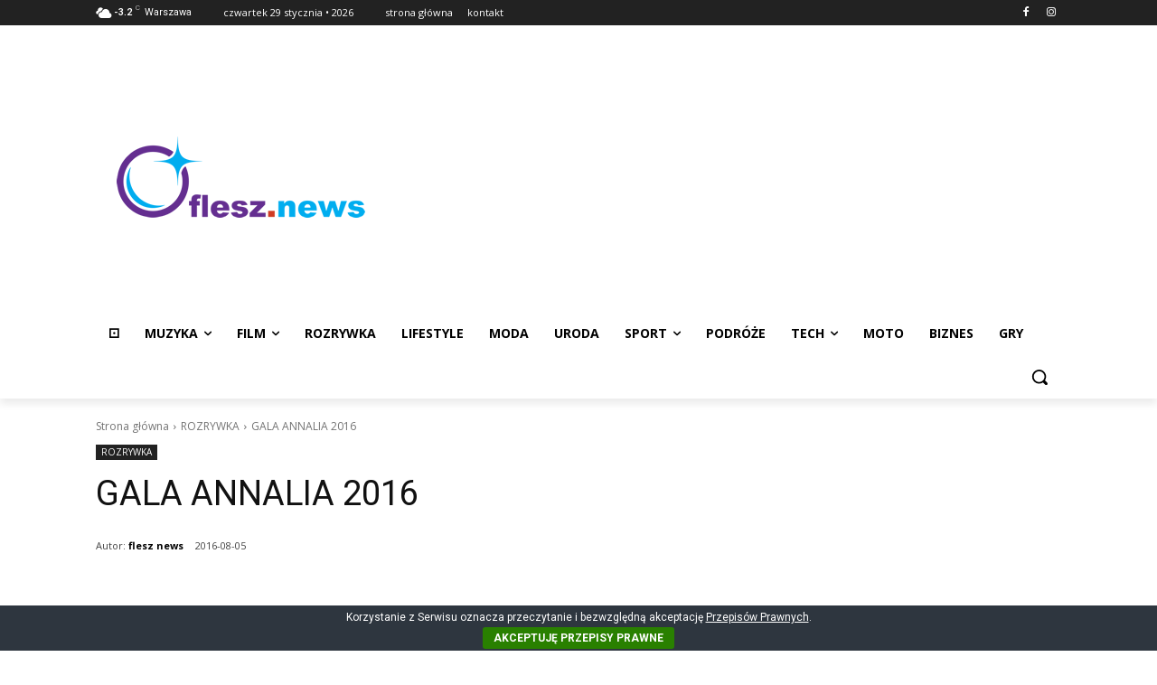

--- FILE ---
content_type: text/html; charset=utf-8
request_url: https://www.google.com/recaptcha/api2/aframe
body_size: 266
content:
<!DOCTYPE HTML><html><head><meta http-equiv="content-type" content="text/html; charset=UTF-8"></head><body><script nonce="6_KsyhQAdVMWthcFS627mA">/** Anti-fraud and anti-abuse applications only. See google.com/recaptcha */ try{var clients={'sodar':'https://pagead2.googlesyndication.com/pagead/sodar?'};window.addEventListener("message",function(a){try{if(a.source===window.parent){var b=JSON.parse(a.data);var c=clients[b['id']];if(c){var d=document.createElement('img');d.src=c+b['params']+'&rc='+(localStorage.getItem("rc::a")?sessionStorage.getItem("rc::b"):"");window.document.body.appendChild(d);sessionStorage.setItem("rc::e",parseInt(sessionStorage.getItem("rc::e")||0)+1);localStorage.setItem("rc::h",'1769678391231');}}}catch(b){}});window.parent.postMessage("_grecaptcha_ready", "*");}catch(b){}</script></body></html>